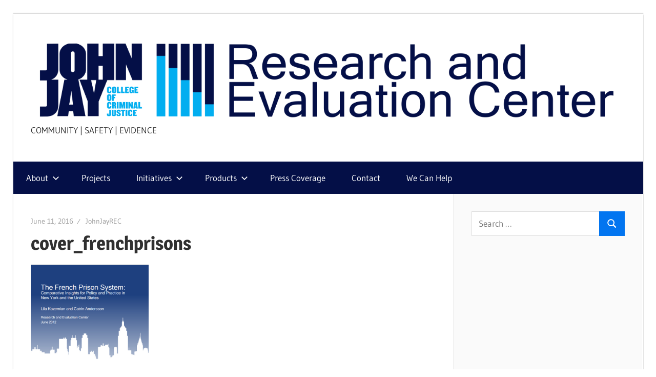

--- FILE ---
content_type: text/html; charset=UTF-8
request_url: https://johnjayrec.nyc/2012/06/04/rec20121/cover_frenchprisons/
body_size: 13286
content:
<!DOCTYPE html>
<html lang="en-US">

<head>
<meta charset="UTF-8">
<meta name="viewport" content="width=device-width, initial-scale=1">
<link rel="profile" href="http://gmpg.org/xfn/11">
<link rel="pingback" href="https://johnjayrec.nyc/xmlrpc.php">

<script type="text/javascript">
  WebFontConfig = {"google":{"families":["Arimo:r,i,b,bi:latin,latin-ext","Arimo:r:latin,latin-ext"]},"api_url":"https:\/\/fonts-api.wp.com\/css"};
  (function() {
    var wf = document.createElement('script');
    wf.src = 'https://johnjayrec.nyc/wp-content/mu-plugins/wpcomsh/vendor/automattic/custom-fonts/js/webfont.js';
    wf.type = 'text/javascript';
    wf.async = 'true';
    var s = document.getElementsByTagName('script')[0];
    s.parentNode.insertBefore(wf, s);
	})();
</script><style id="jetpack-custom-fonts-css"></style>
<meta name='robots' content='index, follow, max-image-preview:large, max-snippet:-1, max-video-preview:-1' />

	<!-- This site is optimized with the Yoast SEO plugin v26.8 - https://yoast.com/product/yoast-seo-wordpress/ -->
	<title>cover_frenchprisons - John Jay College Research and Evaluation Center</title>
	<link rel="canonical" href="https://johnjayrec.nyc/2012/06/04/rec20121/cover_frenchprisons/" />
	<meta property="og:locale" content="en_US" />
	<meta property="og:type" content="article" />
	<meta property="og:title" content="cover_frenchprisons - John Jay College Research and Evaluation Center" />
	<meta property="og:url" content="https://johnjayrec.nyc/2012/06/04/rec20121/cover_frenchprisons/" />
	<meta property="og:site_name" content="John Jay College Research and Evaluation Center" />
	<meta property="article:publisher" content="https://www.facebook.com/johnjayrec/" />
	<meta property="og:image" content="https://johnjayrec.nyc/2012/06/04/rec20121/cover_frenchprisons" />
	<meta property="og:image:width" content="350" />
	<meta property="og:image:height" content="456" />
	<meta property="og:image:type" content="image/png" />
	<meta name="twitter:card" content="summary_large_image" />
	<meta name="twitter:site" content="@johnjayrec" />
	<script type="application/ld+json" class="yoast-schema-graph">{"@context":"https://schema.org","@graph":[{"@type":"WebPage","@id":"https://johnjayrec.nyc/2012/06/04/rec20121/cover_frenchprisons/","url":"https://johnjayrec.nyc/2012/06/04/rec20121/cover_frenchprisons/","name":"cover_frenchprisons - John Jay College Research and Evaluation Center","isPartOf":{"@id":"https://johnjayrec.nyc/#website"},"primaryImageOfPage":{"@id":"https://johnjayrec.nyc/2012/06/04/rec20121/cover_frenchprisons/#primaryimage"},"image":{"@id":"https://johnjayrec.nyc/2012/06/04/rec20121/cover_frenchprisons/#primaryimage"},"thumbnailUrl":"https://i0.wp.com/johnjayrec.nyc/wp-content/uploads/2012/06/cover_frenchprisons.png?fit=350%2C456&ssl=1","datePublished":"2016-06-11T22:16:54+00:00","breadcrumb":{"@id":"https://johnjayrec.nyc/2012/06/04/rec20121/cover_frenchprisons/#breadcrumb"},"inLanguage":"en-US","potentialAction":[{"@type":"ReadAction","target":["https://johnjayrec.nyc/2012/06/04/rec20121/cover_frenchprisons/"]}]},{"@type":"ImageObject","inLanguage":"en-US","@id":"https://johnjayrec.nyc/2012/06/04/rec20121/cover_frenchprisons/#primaryimage","url":"https://i0.wp.com/johnjayrec.nyc/wp-content/uploads/2012/06/cover_frenchprisons.png?fit=350%2C456&ssl=1","contentUrl":"https://i0.wp.com/johnjayrec.nyc/wp-content/uploads/2012/06/cover_frenchprisons.png?fit=350%2C456&ssl=1"},{"@type":"BreadcrumbList","@id":"https://johnjayrec.nyc/2012/06/04/rec20121/cover_frenchprisons/#breadcrumb","itemListElement":[{"@type":"ListItem","position":1,"name":"Home","item":"https://johnjayrec.nyc/"},{"@type":"ListItem","position":2,"name":"The French Prison System&#8230;","item":"https://johnjayrec.nyc/2012/06/04/rec20121/"},{"@type":"ListItem","position":3,"name":"cover_frenchprisons"}]},{"@type":"WebSite","@id":"https://johnjayrec.nyc/#website","url":"https://johnjayrec.nyc/","name":"John Jay College Research and Evaluation Center","description":"COMMUNITY     |     SAFETY     |     EVIDENCE","publisher":{"@id":"https://johnjayrec.nyc/#organization"},"potentialAction":[{"@type":"SearchAction","target":{"@type":"EntryPoint","urlTemplate":"https://johnjayrec.nyc/?s={search_term_string}"},"query-input":{"@type":"PropertyValueSpecification","valueRequired":true,"valueName":"search_term_string"}}],"inLanguage":"en-US"},{"@type":"Organization","@id":"https://johnjayrec.nyc/#organization","name":"John Jay College Research and Evaluation Center","url":"https://johnjayrec.nyc/","logo":{"@type":"ImageObject","inLanguage":"en-US","@id":"https://johnjayrec.nyc/#/schema/logo/image/","url":"https://i0.wp.com/johnjayrec.nyc/wp-content/uploads/2017/09/cropped-newheader414-1.png?fit=1053%2C134&ssl=1","contentUrl":"https://i0.wp.com/johnjayrec.nyc/wp-content/uploads/2017/09/cropped-newheader414-1.png?fit=1053%2C134&ssl=1","width":1053,"height":134,"caption":"John Jay College Research and Evaluation Center"},"image":{"@id":"https://johnjayrec.nyc/#/schema/logo/image/"},"sameAs":["https://www.facebook.com/johnjayrec/","https://x.com/johnjayrec","https://www.linkedin.com/in/johnjayrec/","https://www.youtube.com/user/JohnJayREC"]}]}</script>
	<!-- / Yoast SEO plugin. -->


<link rel='dns-prefetch' href='//secure.gravatar.com' />
<link rel='dns-prefetch' href='//stats.wp.com' />
<link rel='dns-prefetch' href='//widgets.wp.com' />
<link rel='dns-prefetch' href='//s0.wp.com' />
<link rel='dns-prefetch' href='//0.gravatar.com' />
<link rel='dns-prefetch' href='//1.gravatar.com' />
<link rel='dns-prefetch' href='//2.gravatar.com' />
<link rel='dns-prefetch' href='//jetpack.wordpress.com' />
<link rel='dns-prefetch' href='//public-api.wordpress.com' />
<link rel='preconnect' href='//i0.wp.com' />
<link rel='preconnect' href='//c0.wp.com' />
<link rel="alternate" type="application/rss+xml" title="John Jay College Research and Evaluation Center &raquo; Feed" href="https://johnjayrec.nyc/feed/" />
<link rel="alternate" type="application/rss+xml" title="John Jay College Research and Evaluation Center &raquo; Comments Feed" href="https://johnjayrec.nyc/comments/feed/" />
<link rel="alternate" title="oEmbed (JSON)" type="application/json+oembed" href="https://johnjayrec.nyc/wp-json/oembed/1.0/embed?url=https%3A%2F%2Fjohnjayrec.nyc%2F2012%2F06%2F04%2Frec20121%2Fcover_frenchprisons%2F" />
<link rel="alternate" title="oEmbed (XML)" type="text/xml+oembed" href="https://johnjayrec.nyc/wp-json/oembed/1.0/embed?url=https%3A%2F%2Fjohnjayrec.nyc%2F2012%2F06%2F04%2Frec20121%2Fcover_frenchprisons%2F&#038;format=xml" />
<style id='wp-img-auto-sizes-contain-inline-css' type='text/css'>
img:is([sizes=auto i],[sizes^="auto," i]){contain-intrinsic-size:3000px 1500px}
/*# sourceURL=wp-img-auto-sizes-contain-inline-css */
</style>
<link rel='stylesheet' id='wellington-theme-fonts-css' href='https://johnjayrec.nyc/wp-content/fonts/a9c4c707afeb8a165ca6bd9b5034fee5.css?ver=20201110' type='text/css' media='all' />
<style id='wp-emoji-styles-inline-css' type='text/css'>

	img.wp-smiley, img.emoji {
		display: inline !important;
		border: none !important;
		box-shadow: none !important;
		height: 1em !important;
		width: 1em !important;
		margin: 0 0.07em !important;
		vertical-align: -0.1em !important;
		background: none !important;
		padding: 0 !important;
	}
/*# sourceURL=wp-emoji-styles-inline-css */
</style>
<style id='wp-block-library-inline-css' type='text/css'>
:root{--wp-block-synced-color:#7a00df;--wp-block-synced-color--rgb:122,0,223;--wp-bound-block-color:var(--wp-block-synced-color);--wp-editor-canvas-background:#ddd;--wp-admin-theme-color:#007cba;--wp-admin-theme-color--rgb:0,124,186;--wp-admin-theme-color-darker-10:#006ba1;--wp-admin-theme-color-darker-10--rgb:0,107,160.5;--wp-admin-theme-color-darker-20:#005a87;--wp-admin-theme-color-darker-20--rgb:0,90,135;--wp-admin-border-width-focus:2px}@media (min-resolution:192dpi){:root{--wp-admin-border-width-focus:1.5px}}.wp-element-button{cursor:pointer}:root .has-very-light-gray-background-color{background-color:#eee}:root .has-very-dark-gray-background-color{background-color:#313131}:root .has-very-light-gray-color{color:#eee}:root .has-very-dark-gray-color{color:#313131}:root .has-vivid-green-cyan-to-vivid-cyan-blue-gradient-background{background:linear-gradient(135deg,#00d084,#0693e3)}:root .has-purple-crush-gradient-background{background:linear-gradient(135deg,#34e2e4,#4721fb 50%,#ab1dfe)}:root .has-hazy-dawn-gradient-background{background:linear-gradient(135deg,#faaca8,#dad0ec)}:root .has-subdued-olive-gradient-background{background:linear-gradient(135deg,#fafae1,#67a671)}:root .has-atomic-cream-gradient-background{background:linear-gradient(135deg,#fdd79a,#004a59)}:root .has-nightshade-gradient-background{background:linear-gradient(135deg,#330968,#31cdcf)}:root .has-midnight-gradient-background{background:linear-gradient(135deg,#020381,#2874fc)}:root{--wp--preset--font-size--normal:16px;--wp--preset--font-size--huge:42px}.has-regular-font-size{font-size:1em}.has-larger-font-size{font-size:2.625em}.has-normal-font-size{font-size:var(--wp--preset--font-size--normal)}.has-huge-font-size{font-size:var(--wp--preset--font-size--huge)}.has-text-align-center{text-align:center}.has-text-align-left{text-align:left}.has-text-align-right{text-align:right}.has-fit-text{white-space:nowrap!important}#end-resizable-editor-section{display:none}.aligncenter{clear:both}.items-justified-left{justify-content:flex-start}.items-justified-center{justify-content:center}.items-justified-right{justify-content:flex-end}.items-justified-space-between{justify-content:space-between}.screen-reader-text{border:0;clip-path:inset(50%);height:1px;margin:-1px;overflow:hidden;padding:0;position:absolute;width:1px;word-wrap:normal!important}.screen-reader-text:focus{background-color:#ddd;clip-path:none;color:#444;display:block;font-size:1em;height:auto;left:5px;line-height:normal;padding:15px 23px 14px;text-decoration:none;top:5px;width:auto;z-index:100000}html :where(.has-border-color){border-style:solid}html :where([style*=border-top-color]){border-top-style:solid}html :where([style*=border-right-color]){border-right-style:solid}html :where([style*=border-bottom-color]){border-bottom-style:solid}html :where([style*=border-left-color]){border-left-style:solid}html :where([style*=border-width]){border-style:solid}html :where([style*=border-top-width]){border-top-style:solid}html :where([style*=border-right-width]){border-right-style:solid}html :where([style*=border-bottom-width]){border-bottom-style:solid}html :where([style*=border-left-width]){border-left-style:solid}html :where(img[class*=wp-image-]){height:auto;max-width:100%}:where(figure){margin:0 0 1em}html :where(.is-position-sticky){--wp-admin--admin-bar--position-offset:var(--wp-admin--admin-bar--height,0px)}@media screen and (max-width:600px){html :where(.is-position-sticky){--wp-admin--admin-bar--position-offset:0px}}
.has-text-align-justify{text-align:justify;}

/*# sourceURL=wp-block-library-inline-css */
</style><style id='global-styles-inline-css' type='text/css'>
:root{--wp--preset--aspect-ratio--square: 1;--wp--preset--aspect-ratio--4-3: 4/3;--wp--preset--aspect-ratio--3-4: 3/4;--wp--preset--aspect-ratio--3-2: 3/2;--wp--preset--aspect-ratio--2-3: 2/3;--wp--preset--aspect-ratio--16-9: 16/9;--wp--preset--aspect-ratio--9-16: 9/16;--wp--preset--color--black: #000000;--wp--preset--color--cyan-bluish-gray: #abb8c3;--wp--preset--color--white: #ffffff;--wp--preset--color--pale-pink: #f78da7;--wp--preset--color--vivid-red: #cf2e2e;--wp--preset--color--luminous-vivid-orange: #ff6900;--wp--preset--color--luminous-vivid-amber: #fcb900;--wp--preset--color--light-green-cyan: #7bdcb5;--wp--preset--color--vivid-green-cyan: #00d084;--wp--preset--color--pale-cyan-blue: #8ed1fc;--wp--preset--color--vivid-cyan-blue: #0693e3;--wp--preset--color--vivid-purple: #9b51e0;--wp--preset--color--primary: #ee3333;--wp--preset--color--secondary: #d51a1a;--wp--preset--color--tertiary: #bb0000;--wp--preset--color--accent: #3333ee;--wp--preset--color--highlight: #eeee33;--wp--preset--color--light-gray: #fafafa;--wp--preset--color--gray: #999999;--wp--preset--color--dark-gray: #303030;--wp--preset--gradient--vivid-cyan-blue-to-vivid-purple: linear-gradient(135deg,rgb(6,147,227) 0%,rgb(155,81,224) 100%);--wp--preset--gradient--light-green-cyan-to-vivid-green-cyan: linear-gradient(135deg,rgb(122,220,180) 0%,rgb(0,208,130) 100%);--wp--preset--gradient--luminous-vivid-amber-to-luminous-vivid-orange: linear-gradient(135deg,rgb(252,185,0) 0%,rgb(255,105,0) 100%);--wp--preset--gradient--luminous-vivid-orange-to-vivid-red: linear-gradient(135deg,rgb(255,105,0) 0%,rgb(207,46,46) 100%);--wp--preset--gradient--very-light-gray-to-cyan-bluish-gray: linear-gradient(135deg,rgb(238,238,238) 0%,rgb(169,184,195) 100%);--wp--preset--gradient--cool-to-warm-spectrum: linear-gradient(135deg,rgb(74,234,220) 0%,rgb(151,120,209) 20%,rgb(207,42,186) 40%,rgb(238,44,130) 60%,rgb(251,105,98) 80%,rgb(254,248,76) 100%);--wp--preset--gradient--blush-light-purple: linear-gradient(135deg,rgb(255,206,236) 0%,rgb(152,150,240) 100%);--wp--preset--gradient--blush-bordeaux: linear-gradient(135deg,rgb(254,205,165) 0%,rgb(254,45,45) 50%,rgb(107,0,62) 100%);--wp--preset--gradient--luminous-dusk: linear-gradient(135deg,rgb(255,203,112) 0%,rgb(199,81,192) 50%,rgb(65,88,208) 100%);--wp--preset--gradient--pale-ocean: linear-gradient(135deg,rgb(255,245,203) 0%,rgb(182,227,212) 50%,rgb(51,167,181) 100%);--wp--preset--gradient--electric-grass: linear-gradient(135deg,rgb(202,248,128) 0%,rgb(113,206,126) 100%);--wp--preset--gradient--midnight: linear-gradient(135deg,rgb(2,3,129) 0%,rgb(40,116,252) 100%);--wp--preset--font-size--small: 13px;--wp--preset--font-size--medium: 20px;--wp--preset--font-size--large: 36px;--wp--preset--font-size--x-large: 42px;--wp--preset--font-family--albert-sans: 'Albert Sans', sans-serif;--wp--preset--font-family--alegreya: Alegreya, serif;--wp--preset--font-family--arvo: Arvo, serif;--wp--preset--font-family--bodoni-moda: 'Bodoni Moda', serif;--wp--preset--font-family--bricolage-grotesque: 'Bricolage Grotesque', sans-serif;--wp--preset--font-family--cabin: Cabin, sans-serif;--wp--preset--font-family--chivo: Chivo, sans-serif;--wp--preset--font-family--commissioner: Commissioner, sans-serif;--wp--preset--font-family--cormorant: Cormorant, serif;--wp--preset--font-family--courier-prime: 'Courier Prime', monospace;--wp--preset--font-family--crimson-pro: 'Crimson Pro', serif;--wp--preset--font-family--dm-mono: 'DM Mono', monospace;--wp--preset--font-family--dm-sans: 'DM Sans', sans-serif;--wp--preset--font-family--dm-serif-display: 'DM Serif Display', serif;--wp--preset--font-family--domine: Domine, serif;--wp--preset--font-family--eb-garamond: 'EB Garamond', serif;--wp--preset--font-family--epilogue: Epilogue, sans-serif;--wp--preset--font-family--fahkwang: Fahkwang, sans-serif;--wp--preset--font-family--figtree: Figtree, sans-serif;--wp--preset--font-family--fira-sans: 'Fira Sans', sans-serif;--wp--preset--font-family--fjalla-one: 'Fjalla One', sans-serif;--wp--preset--font-family--fraunces: Fraunces, serif;--wp--preset--font-family--gabarito: Gabarito, system-ui;--wp--preset--font-family--ibm-plex-mono: 'IBM Plex Mono', monospace;--wp--preset--font-family--ibm-plex-sans: 'IBM Plex Sans', sans-serif;--wp--preset--font-family--ibarra-real-nova: 'Ibarra Real Nova', serif;--wp--preset--font-family--instrument-serif: 'Instrument Serif', serif;--wp--preset--font-family--inter: Inter, sans-serif;--wp--preset--font-family--josefin-sans: 'Josefin Sans', sans-serif;--wp--preset--font-family--jost: Jost, sans-serif;--wp--preset--font-family--libre-baskerville: 'Libre Baskerville', serif;--wp--preset--font-family--libre-franklin: 'Libre Franklin', sans-serif;--wp--preset--font-family--literata: Literata, serif;--wp--preset--font-family--lora: Lora, serif;--wp--preset--font-family--merriweather: Merriweather, serif;--wp--preset--font-family--montserrat: Montserrat, sans-serif;--wp--preset--font-family--newsreader: Newsreader, serif;--wp--preset--font-family--noto-sans-mono: 'Noto Sans Mono', sans-serif;--wp--preset--font-family--nunito: Nunito, sans-serif;--wp--preset--font-family--open-sans: 'Open Sans', sans-serif;--wp--preset--font-family--overpass: Overpass, sans-serif;--wp--preset--font-family--pt-serif: 'PT Serif', serif;--wp--preset--font-family--petrona: Petrona, serif;--wp--preset--font-family--piazzolla: Piazzolla, serif;--wp--preset--font-family--playfair-display: 'Playfair Display', serif;--wp--preset--font-family--plus-jakarta-sans: 'Plus Jakarta Sans', sans-serif;--wp--preset--font-family--poppins: Poppins, sans-serif;--wp--preset--font-family--raleway: Raleway, sans-serif;--wp--preset--font-family--roboto: Roboto, sans-serif;--wp--preset--font-family--roboto-slab: 'Roboto Slab', serif;--wp--preset--font-family--rubik: Rubik, sans-serif;--wp--preset--font-family--rufina: Rufina, serif;--wp--preset--font-family--sora: Sora, sans-serif;--wp--preset--font-family--source-sans-3: 'Source Sans 3', sans-serif;--wp--preset--font-family--source-serif-4: 'Source Serif 4', serif;--wp--preset--font-family--space-mono: 'Space Mono', monospace;--wp--preset--font-family--syne: Syne, sans-serif;--wp--preset--font-family--texturina: Texturina, serif;--wp--preset--font-family--urbanist: Urbanist, sans-serif;--wp--preset--font-family--work-sans: 'Work Sans', sans-serif;--wp--preset--spacing--20: 0.44rem;--wp--preset--spacing--30: 0.67rem;--wp--preset--spacing--40: 1rem;--wp--preset--spacing--50: 1.5rem;--wp--preset--spacing--60: 2.25rem;--wp--preset--spacing--70: 3.38rem;--wp--preset--spacing--80: 5.06rem;--wp--preset--shadow--natural: 6px 6px 9px rgba(0, 0, 0, 0.2);--wp--preset--shadow--deep: 12px 12px 50px rgba(0, 0, 0, 0.4);--wp--preset--shadow--sharp: 6px 6px 0px rgba(0, 0, 0, 0.2);--wp--preset--shadow--outlined: 6px 6px 0px -3px rgb(255, 255, 255), 6px 6px rgb(0, 0, 0);--wp--preset--shadow--crisp: 6px 6px 0px rgb(0, 0, 0);}:where(.is-layout-flex){gap: 0.5em;}:where(.is-layout-grid){gap: 0.5em;}body .is-layout-flex{display: flex;}.is-layout-flex{flex-wrap: wrap;align-items: center;}.is-layout-flex > :is(*, div){margin: 0;}body .is-layout-grid{display: grid;}.is-layout-grid > :is(*, div){margin: 0;}:where(.wp-block-columns.is-layout-flex){gap: 2em;}:where(.wp-block-columns.is-layout-grid){gap: 2em;}:where(.wp-block-post-template.is-layout-flex){gap: 1.25em;}:where(.wp-block-post-template.is-layout-grid){gap: 1.25em;}.has-black-color{color: var(--wp--preset--color--black) !important;}.has-cyan-bluish-gray-color{color: var(--wp--preset--color--cyan-bluish-gray) !important;}.has-white-color{color: var(--wp--preset--color--white) !important;}.has-pale-pink-color{color: var(--wp--preset--color--pale-pink) !important;}.has-vivid-red-color{color: var(--wp--preset--color--vivid-red) !important;}.has-luminous-vivid-orange-color{color: var(--wp--preset--color--luminous-vivid-orange) !important;}.has-luminous-vivid-amber-color{color: var(--wp--preset--color--luminous-vivid-amber) !important;}.has-light-green-cyan-color{color: var(--wp--preset--color--light-green-cyan) !important;}.has-vivid-green-cyan-color{color: var(--wp--preset--color--vivid-green-cyan) !important;}.has-pale-cyan-blue-color{color: var(--wp--preset--color--pale-cyan-blue) !important;}.has-vivid-cyan-blue-color{color: var(--wp--preset--color--vivid-cyan-blue) !important;}.has-vivid-purple-color{color: var(--wp--preset--color--vivid-purple) !important;}.has-black-background-color{background-color: var(--wp--preset--color--black) !important;}.has-cyan-bluish-gray-background-color{background-color: var(--wp--preset--color--cyan-bluish-gray) !important;}.has-white-background-color{background-color: var(--wp--preset--color--white) !important;}.has-pale-pink-background-color{background-color: var(--wp--preset--color--pale-pink) !important;}.has-vivid-red-background-color{background-color: var(--wp--preset--color--vivid-red) !important;}.has-luminous-vivid-orange-background-color{background-color: var(--wp--preset--color--luminous-vivid-orange) !important;}.has-luminous-vivid-amber-background-color{background-color: var(--wp--preset--color--luminous-vivid-amber) !important;}.has-light-green-cyan-background-color{background-color: var(--wp--preset--color--light-green-cyan) !important;}.has-vivid-green-cyan-background-color{background-color: var(--wp--preset--color--vivid-green-cyan) !important;}.has-pale-cyan-blue-background-color{background-color: var(--wp--preset--color--pale-cyan-blue) !important;}.has-vivid-cyan-blue-background-color{background-color: var(--wp--preset--color--vivid-cyan-blue) !important;}.has-vivid-purple-background-color{background-color: var(--wp--preset--color--vivid-purple) !important;}.has-black-border-color{border-color: var(--wp--preset--color--black) !important;}.has-cyan-bluish-gray-border-color{border-color: var(--wp--preset--color--cyan-bluish-gray) !important;}.has-white-border-color{border-color: var(--wp--preset--color--white) !important;}.has-pale-pink-border-color{border-color: var(--wp--preset--color--pale-pink) !important;}.has-vivid-red-border-color{border-color: var(--wp--preset--color--vivid-red) !important;}.has-luminous-vivid-orange-border-color{border-color: var(--wp--preset--color--luminous-vivid-orange) !important;}.has-luminous-vivid-amber-border-color{border-color: var(--wp--preset--color--luminous-vivid-amber) !important;}.has-light-green-cyan-border-color{border-color: var(--wp--preset--color--light-green-cyan) !important;}.has-vivid-green-cyan-border-color{border-color: var(--wp--preset--color--vivid-green-cyan) !important;}.has-pale-cyan-blue-border-color{border-color: var(--wp--preset--color--pale-cyan-blue) !important;}.has-vivid-cyan-blue-border-color{border-color: var(--wp--preset--color--vivid-cyan-blue) !important;}.has-vivid-purple-border-color{border-color: var(--wp--preset--color--vivid-purple) !important;}.has-vivid-cyan-blue-to-vivid-purple-gradient-background{background: var(--wp--preset--gradient--vivid-cyan-blue-to-vivid-purple) !important;}.has-light-green-cyan-to-vivid-green-cyan-gradient-background{background: var(--wp--preset--gradient--light-green-cyan-to-vivid-green-cyan) !important;}.has-luminous-vivid-amber-to-luminous-vivid-orange-gradient-background{background: var(--wp--preset--gradient--luminous-vivid-amber-to-luminous-vivid-orange) !important;}.has-luminous-vivid-orange-to-vivid-red-gradient-background{background: var(--wp--preset--gradient--luminous-vivid-orange-to-vivid-red) !important;}.has-very-light-gray-to-cyan-bluish-gray-gradient-background{background: var(--wp--preset--gradient--very-light-gray-to-cyan-bluish-gray) !important;}.has-cool-to-warm-spectrum-gradient-background{background: var(--wp--preset--gradient--cool-to-warm-spectrum) !important;}.has-blush-light-purple-gradient-background{background: var(--wp--preset--gradient--blush-light-purple) !important;}.has-blush-bordeaux-gradient-background{background: var(--wp--preset--gradient--blush-bordeaux) !important;}.has-luminous-dusk-gradient-background{background: var(--wp--preset--gradient--luminous-dusk) !important;}.has-pale-ocean-gradient-background{background: var(--wp--preset--gradient--pale-ocean) !important;}.has-electric-grass-gradient-background{background: var(--wp--preset--gradient--electric-grass) !important;}.has-midnight-gradient-background{background: var(--wp--preset--gradient--midnight) !important;}.has-small-font-size{font-size: var(--wp--preset--font-size--small) !important;}.has-medium-font-size{font-size: var(--wp--preset--font-size--medium) !important;}.has-large-font-size{font-size: var(--wp--preset--font-size--large) !important;}.has-x-large-font-size{font-size: var(--wp--preset--font-size--x-large) !important;}.has-albert-sans-font-family{font-family: var(--wp--preset--font-family--albert-sans) !important;}.has-alegreya-font-family{font-family: var(--wp--preset--font-family--alegreya) !important;}.has-arvo-font-family{font-family: var(--wp--preset--font-family--arvo) !important;}.has-bodoni-moda-font-family{font-family: var(--wp--preset--font-family--bodoni-moda) !important;}.has-bricolage-grotesque-font-family{font-family: var(--wp--preset--font-family--bricolage-grotesque) !important;}.has-cabin-font-family{font-family: var(--wp--preset--font-family--cabin) !important;}.has-chivo-font-family{font-family: var(--wp--preset--font-family--chivo) !important;}.has-commissioner-font-family{font-family: var(--wp--preset--font-family--commissioner) !important;}.has-cormorant-font-family{font-family: var(--wp--preset--font-family--cormorant) !important;}.has-courier-prime-font-family{font-family: var(--wp--preset--font-family--courier-prime) !important;}.has-crimson-pro-font-family{font-family: var(--wp--preset--font-family--crimson-pro) !important;}.has-dm-mono-font-family{font-family: var(--wp--preset--font-family--dm-mono) !important;}.has-dm-sans-font-family{font-family: var(--wp--preset--font-family--dm-sans) !important;}.has-dm-serif-display-font-family{font-family: var(--wp--preset--font-family--dm-serif-display) !important;}.has-domine-font-family{font-family: var(--wp--preset--font-family--domine) !important;}.has-eb-garamond-font-family{font-family: var(--wp--preset--font-family--eb-garamond) !important;}.has-epilogue-font-family{font-family: var(--wp--preset--font-family--epilogue) !important;}.has-fahkwang-font-family{font-family: var(--wp--preset--font-family--fahkwang) !important;}.has-figtree-font-family{font-family: var(--wp--preset--font-family--figtree) !important;}.has-fira-sans-font-family{font-family: var(--wp--preset--font-family--fira-sans) !important;}.has-fjalla-one-font-family{font-family: var(--wp--preset--font-family--fjalla-one) !important;}.has-fraunces-font-family{font-family: var(--wp--preset--font-family--fraunces) !important;}.has-gabarito-font-family{font-family: var(--wp--preset--font-family--gabarito) !important;}.has-ibm-plex-mono-font-family{font-family: var(--wp--preset--font-family--ibm-plex-mono) !important;}.has-ibm-plex-sans-font-family{font-family: var(--wp--preset--font-family--ibm-plex-sans) !important;}.has-ibarra-real-nova-font-family{font-family: var(--wp--preset--font-family--ibarra-real-nova) !important;}.has-instrument-serif-font-family{font-family: var(--wp--preset--font-family--instrument-serif) !important;}.has-inter-font-family{font-family: var(--wp--preset--font-family--inter) !important;}.has-josefin-sans-font-family{font-family: var(--wp--preset--font-family--josefin-sans) !important;}.has-jost-font-family{font-family: var(--wp--preset--font-family--jost) !important;}.has-libre-baskerville-font-family{font-family: var(--wp--preset--font-family--libre-baskerville) !important;}.has-libre-franklin-font-family{font-family: var(--wp--preset--font-family--libre-franklin) !important;}.has-literata-font-family{font-family: var(--wp--preset--font-family--literata) !important;}.has-lora-font-family{font-family: var(--wp--preset--font-family--lora) !important;}.has-merriweather-font-family{font-family: var(--wp--preset--font-family--merriweather) !important;}.has-montserrat-font-family{font-family: var(--wp--preset--font-family--montserrat) !important;}.has-newsreader-font-family{font-family: var(--wp--preset--font-family--newsreader) !important;}.has-noto-sans-mono-font-family{font-family: var(--wp--preset--font-family--noto-sans-mono) !important;}.has-nunito-font-family{font-family: var(--wp--preset--font-family--nunito) !important;}.has-open-sans-font-family{font-family: var(--wp--preset--font-family--open-sans) !important;}.has-overpass-font-family{font-family: var(--wp--preset--font-family--overpass) !important;}.has-pt-serif-font-family{font-family: var(--wp--preset--font-family--pt-serif) !important;}.has-petrona-font-family{font-family: var(--wp--preset--font-family--petrona) !important;}.has-piazzolla-font-family{font-family: var(--wp--preset--font-family--piazzolla) !important;}.has-playfair-display-font-family{font-family: var(--wp--preset--font-family--playfair-display) !important;}.has-plus-jakarta-sans-font-family{font-family: var(--wp--preset--font-family--plus-jakarta-sans) !important;}.has-poppins-font-family{font-family: var(--wp--preset--font-family--poppins) !important;}.has-raleway-font-family{font-family: var(--wp--preset--font-family--raleway) !important;}.has-roboto-font-family{font-family: var(--wp--preset--font-family--roboto) !important;}.has-roboto-slab-font-family{font-family: var(--wp--preset--font-family--roboto-slab) !important;}.has-rubik-font-family{font-family: var(--wp--preset--font-family--rubik) !important;}.has-rufina-font-family{font-family: var(--wp--preset--font-family--rufina) !important;}.has-sora-font-family{font-family: var(--wp--preset--font-family--sora) !important;}.has-source-sans-3-font-family{font-family: var(--wp--preset--font-family--source-sans-3) !important;}.has-source-serif-4-font-family{font-family: var(--wp--preset--font-family--source-serif-4) !important;}.has-space-mono-font-family{font-family: var(--wp--preset--font-family--space-mono) !important;}.has-syne-font-family{font-family: var(--wp--preset--font-family--syne) !important;}.has-texturina-font-family{font-family: var(--wp--preset--font-family--texturina) !important;}.has-urbanist-font-family{font-family: var(--wp--preset--font-family--urbanist) !important;}.has-work-sans-font-family{font-family: var(--wp--preset--font-family--work-sans) !important;}
/*# sourceURL=global-styles-inline-css */
</style>

<style id='classic-theme-styles-inline-css' type='text/css'>
/*! This file is auto-generated */
.wp-block-button__link{color:#fff;background-color:#32373c;border-radius:9999px;box-shadow:none;text-decoration:none;padding:calc(.667em + 2px) calc(1.333em + 2px);font-size:1.125em}.wp-block-file__button{background:#32373c;color:#fff;text-decoration:none}
/*# sourceURL=/wp-includes/css/classic-themes.min.css */
</style>
<link rel='stylesheet' id='fvp-frontend-css' href='https://johnjayrec.nyc/wp-content/plugins/featured-video-plus/styles/frontend.css?ver=2.3.3' type='text/css' media='all' />
<link rel='stylesheet' id='wellington-stylesheet-css' href='https://johnjayrec.nyc/wp-content/themes/wellington/style.css?ver=2.2.1' type='text/css' media='all' />
<style id='wellington-stylesheet-inline-css' type='text/css'>
.site-title, .type-post .entry-footer .entry-categories, .type-post .entry-footer .entry-tags, .type-post .entry-footer .post-navigation, .type-post .entry-footer .entry-author, .primary-navigation-wrap .header-search { position: absolute; clip: rect(1px, 1px, 1px, 1px); width: 1px; height: 1px; overflow: hidden; }
.site-branding .custom-logo { width: 7392px; }
/*# sourceURL=wellington-stylesheet-inline-css */
</style>
<link rel='stylesheet' id='wellington-safari-flexbox-fixes-css' href='https://johnjayrec.nyc/wp-content/themes/wellington/assets/css/safari-flexbox-fixes.css?ver=20200420' type='text/css' media='all' />
<link rel='stylesheet' id='jetpack_likes-css' href='https://johnjayrec.nyc/wp-content/plugins/jetpack/modules/likes/style.css?ver=15.5-a.3' type='text/css' media='all' />
<link rel='stylesheet' id='wellington-pro-css' href='https://johnjayrec.nyc/wp-content/plugins/wellington-pro/assets/css/wellington-pro.css?ver=2.0.7' type='text/css' media='all' />
<style id='wellington-pro-inline-css' type='text/css'>
:root {--navi-background-color: #040f47;--link-color: #0275f0;--link-hover-color: #02aef0;--button-color: #0275f0;--button-hover-color: #02aef0;--button-hover-text-color: #151515;--site-title-hover-color: #02aef0;--title-hover-color: #02aef0;--footer-background-color: #040f47;}@media only screen and (min-width: 85em) {.header-main {padding-top: 3em;padding-bottom: 3em;}}
/*# sourceURL=wellington-pro-inline-css */
</style>
<style id='jetpack-global-styles-frontend-style-inline-css' type='text/css'>
:root { --font-headings: unset; --font-base: unset; --font-headings-default: -apple-system,BlinkMacSystemFont,"Segoe UI",Roboto,Oxygen-Sans,Ubuntu,Cantarell,"Helvetica Neue",sans-serif; --font-base-default: -apple-system,BlinkMacSystemFont,"Segoe UI",Roboto,Oxygen-Sans,Ubuntu,Cantarell,"Helvetica Neue",sans-serif;}
/*# sourceURL=jetpack-global-styles-frontend-style-inline-css */
</style>
<link rel='stylesheet' id='sharedaddy-css' href='https://johnjayrec.nyc/wp-content/plugins/jetpack/modules/sharedaddy/sharing.css?ver=15.5-a.3' type='text/css' media='all' />
<link rel='stylesheet' id='social-logos-css' href='https://johnjayrec.nyc/wp-content/plugins/jetpack/_inc/social-logos/social-logos.min.css?ver=15.5-a.3' type='text/css' media='all' />
<script type="text/javascript" id="jetpack-mu-wpcom-settings-js-before">
/* <![CDATA[ */
var JETPACK_MU_WPCOM_SETTINGS = {"assetsUrl":"https://johnjayrec.nyc/wp-content/mu-plugins/wpcomsh/jetpack_vendor/automattic/jetpack-mu-wpcom/src/build/"};
//# sourceURL=jetpack-mu-wpcom-settings-js-before
/* ]]> */
</script>
<script type="text/javascript" src="https://c0.wp.com/c/6.9/wp-includes/js/jquery/jquery.min.js" id="jquery-core-js"></script>
<script type="text/javascript" src="https://c0.wp.com/c/6.9/wp-includes/js/jquery/jquery-migrate.min.js" id="jquery-migrate-js"></script>
<script type="text/javascript" src="https://johnjayrec.nyc/wp-content/plugins/featured-video-plus/js/jquery.fitvids.min.js?ver=master-2015-08" id="jquery.fitvids-js"></script>
<script type="text/javascript" id="fvp-frontend-js-extra">
/* <![CDATA[ */
var fvpdata = {"ajaxurl":"https://johnjayrec.nyc/wp-admin/admin-ajax.php","nonce":"0311550c7b","fitvids":"1","dynamic":"","overlay":"","opacity":"0.75","color":"b","width":"640"};
//# sourceURL=fvp-frontend-js-extra
/* ]]> */
</script>
<script type="text/javascript" src="https://johnjayrec.nyc/wp-content/plugins/featured-video-plus/js/frontend.min.js?ver=2.3.3" id="fvp-frontend-js"></script>
<script type="text/javascript" src="https://johnjayrec.nyc/wp-content/themes/wellington/assets/js/svgxuse.min.js?ver=1.2.6" id="svgxuse-js"></script>
<link rel="https://api.w.org/" href="https://johnjayrec.nyc/wp-json/" /><link rel="alternate" title="JSON" type="application/json" href="https://johnjayrec.nyc/wp-json/wp/v2/media/14107" /><link rel="EditURI" type="application/rsd+xml" title="RSD" href="https://johnjayrec.nyc/xmlrpc.php?rsd" />

<link rel='shortlink' href='https://wp.me/a4gns9-3Fx' />
<!-- start Simple Custom CSS and JS -->
<style type="text/css">
<style type='text/css">
body {
color: #141414;
}
/*Page and portfolio body text color*/
.page,
.single-jetpack-portfolio {
    color: #141414;
}
/* Add your CSS code here.
                     
For example:
.example {
    color: red;
}

For brushing up on your CSS knowledge, check out http://www.w3schools.com/css/css_syntax.asp

End of comment */ 

</style>
<!-- end Simple Custom CSS and JS -->
	<style>img#wpstats{display:none}</style>
		<style type="text/css" id="custom-background-css">
body.custom-background { background-color: #ffffff; }
</style>
	<link rel="amphtml" href="https://johnjayrec.nyc/2012/06/04/rec20121/cover_frenchprisons/?amp"><link rel="icon" href="https://i0.wp.com/johnjayrec.nyc/wp-content/uploads/2018/10/john-jay-college-logo-361x361.png?fit=32%2C32&#038;ssl=1" sizes="32x32" />
<link rel="icon" href="https://i0.wp.com/johnjayrec.nyc/wp-content/uploads/2018/10/john-jay-college-logo-361x361.png?fit=192%2C192&#038;ssl=1" sizes="192x192" />
<link rel="apple-touch-icon" href="https://i0.wp.com/johnjayrec.nyc/wp-content/uploads/2018/10/john-jay-college-logo-361x361.png?fit=180%2C180&#038;ssl=1" />
<meta name="msapplication-TileImage" content="https://i0.wp.com/johnjayrec.nyc/wp-content/uploads/2018/10/john-jay-college-logo-361x361.png?fit=270%2C270&#038;ssl=1" />
</head>

<body class="attachment wp-singular attachment-template-default single single-attachment postid-14107 attachmentid-14107 attachment-png custom-background wp-custom-logo wp-embed-responsive wp-theme-wellington post-layout-one-column author-hidden">

	
	<div id="header-top" class="header-bar-wrap"></div>

	<div id="page" class="hfeed site">

		<a class="skip-link screen-reader-text" href="#content">Skip to content</a>

		
		<header id="masthead" class="site-header clearfix" role="banner">

			<div class="header-main container clearfix">

				<div id="logo" class="site-branding clearfix">

					<a href="https://johnjayrec.nyc/" class="custom-logo-link" rel="home"><img width="14784" height="2228" src="https://i0.wp.com/johnjayrec.nyc/wp-content/uploads/2025/05/cropped-logo2022_JohnJayREC_fullsize_white_noborder.png?fit=14784%2C2228&amp;ssl=1" class="custom-logo" alt="John Jay College Research and Evaluation Center" decoding="async" fetchpriority="high" srcset="https://i0.wp.com/johnjayrec.nyc/wp-content/uploads/2025/05/cropped-logo2022_JohnJayREC_fullsize_white_noborder.png?w=14784&amp;ssl=1 14784w, https://i0.wp.com/johnjayrec.nyc/wp-content/uploads/2025/05/cropped-logo2022_JohnJayREC_fullsize_white_noborder.png?resize=300%2C45&amp;ssl=1 300w, https://i0.wp.com/johnjayrec.nyc/wp-content/uploads/2025/05/cropped-logo2022_JohnJayREC_fullsize_white_noborder.png?resize=1500%2C226&amp;ssl=1 1500w, https://i0.wp.com/johnjayrec.nyc/wp-content/uploads/2025/05/cropped-logo2022_JohnJayREC_fullsize_white_noborder.png?resize=150%2C23&amp;ssl=1 150w, https://i0.wp.com/johnjayrec.nyc/wp-content/uploads/2025/05/cropped-logo2022_JohnJayREC_fullsize_white_noborder.png?resize=768%2C116&amp;ssl=1 768w, https://i0.wp.com/johnjayrec.nyc/wp-content/uploads/2025/05/cropped-logo2022_JohnJayREC_fullsize_white_noborder.png?resize=1536%2C231&amp;ssl=1 1536w, https://i0.wp.com/johnjayrec.nyc/wp-content/uploads/2025/05/cropped-logo2022_JohnJayREC_fullsize_white_noborder.png?resize=2048%2C309&amp;ssl=1 2048w, https://i0.wp.com/johnjayrec.nyc/wp-content/uploads/2025/05/cropped-logo2022_JohnJayREC_fullsize_white_noborder.png?w=1620&amp;ssl=1 1620w, https://i0.wp.com/johnjayrec.nyc/wp-content/uploads/2025/05/cropped-logo2022_JohnJayREC_fullsize_white_noborder.png?w=2430&amp;ssl=1 2430w" sizes="(max-width: 14784px) 100vw, 14784px" data-attachment-id="26027" data-permalink="https://johnjayrec.nyc/logo2022_johnjayrec_fullsize_white_noborder/cropped-logo2022_johnjayrec_fullsize_white_noborder-png/" data-orig-file="https://i0.wp.com/johnjayrec.nyc/wp-content/uploads/2025/05/cropped-logo2022_JohnJayREC_fullsize_white_noborder.png?fit=14784%2C2228&amp;ssl=1" data-orig-size="14784,2228" data-comments-opened="0" data-image-meta="{&quot;aperture&quot;:&quot;0&quot;,&quot;credit&quot;:&quot;&quot;,&quot;camera&quot;:&quot;&quot;,&quot;caption&quot;:&quot;&quot;,&quot;created_timestamp&quot;:&quot;0&quot;,&quot;copyright&quot;:&quot;&quot;,&quot;focal_length&quot;:&quot;0&quot;,&quot;iso&quot;:&quot;0&quot;,&quot;shutter_speed&quot;:&quot;0&quot;,&quot;title&quot;:&quot;&quot;,&quot;orientation&quot;:&quot;0&quot;}" data-image-title="cropped-logo2022_JohnJayREC_fullsize_white_noborder.png" data-image-description="&lt;p&gt;https://johnjayrec.nyc/wp-content/uploads/2025/05/cropped-logo2022_JohnJayREC_fullsize_white_noborder.png&lt;/p&gt;
" data-image-caption="" data-medium-file="https://i0.wp.com/johnjayrec.nyc/wp-content/uploads/2025/05/cropped-logo2022_JohnJayREC_fullsize_white_noborder.png?fit=300%2C45&amp;ssl=1" data-large-file="https://i0.wp.com/johnjayrec.nyc/wp-content/uploads/2025/05/cropped-logo2022_JohnJayREC_fullsize_white_noborder.png?fit=810%2C122&amp;ssl=1" /></a>					
			<p class="site-title"><a href="https://johnjayrec.nyc/" rel="home">John Jay College Research and Evaluation Center</a></p>

								
			<p class="site-description">COMMUNITY     |     SAFETY     |     EVIDENCE</p>

			
				</div><!-- .site-branding -->

				<div class="header-widgets clearfix">

					
				</div><!-- .header-widgets -->

			</div><!-- .header-main -->

			

	<div id="main-navigation-wrap" class="primary-navigation-wrap">

		
		<button class="primary-menu-toggle menu-toggle" aria-controls="primary-menu" aria-expanded="false" >
			<svg class="icon icon-menu" aria-hidden="true" role="img"> <use xlink:href="https://johnjayrec.nyc/wp-content/themes/wellington/assets/icons/genericons-neue.svg#menu"></use> </svg><svg class="icon icon-close" aria-hidden="true" role="img"> <use xlink:href="https://johnjayrec.nyc/wp-content/themes/wellington/assets/icons/genericons-neue.svg#close"></use> </svg>			<span class="menu-toggle-text">Navigation</span>
		</button>

		<div class="primary-navigation">

			<nav id="site-navigation" class="main-navigation" role="navigation"  aria-label="Primary Menu">

				<ul id="primary-menu" class="menu"><li id="menu-item-26162" class="menu-item menu-item-type-custom menu-item-object-custom menu-item-has-children menu-item-26162"><a>About<svg class="icon icon-expand" aria-hidden="true" role="img"> <use xlink:href="https://johnjayrec.nyc/wp-content/themes/wellington/assets/icons/genericons-neue.svg#expand"></use> </svg></a>
<ul class="sub-menu">
	<li id="menu-item-26149" class="menu-item menu-item-type-custom menu-item-object-custom menu-item-26149"><a href="https://johnjayrec.nyc/mission/">Mission</a></li>
	<li id="menu-item-26148" class="menu-item menu-item-type-post_type menu-item-object-page menu-item-26148"><a href="https://johnjayrec.nyc/people/">People</a></li>
	<li id="menu-item-26150" class="menu-item menu-item-type-custom menu-item-object-custom menu-item-26150"><a href="http://johnjayrec.nyc/orgsetting/">Organization</a></li>
	<li id="menu-item-26151" class="menu-item menu-item-type-custom menu-item-object-custom menu-item-26151"><a href="http://johnjayrec.nyc/bios/">Students</a></li>
	<li id="menu-item-26152" class="menu-item menu-item-type-custom menu-item-object-custom menu-item-26152"><a href="http://johnjayrec.nyc/sponsors/">Partners</a></li>
	<li id="menu-item-26153" class="menu-item menu-item-type-custom menu-item-object-custom menu-item-26153"><a href="https://johnjayrec.nyc/advisers/">Advisers</a></li>
	<li id="menu-item-26161" class="menu-item menu-item-type-custom menu-item-object-custom menu-item-26161"><a href="http://johnjayrec.nyc/category/events/">Events</a></li>
</ul>
</li>
<li id="menu-item-26164" class="menu-item menu-item-type-custom menu-item-object-custom menu-item-26164"><a href="https://johnjayrec.nyc/recprojects/">Projects</a></li>
<li id="menu-item-26163" class="menu-item menu-item-type-custom menu-item-object-custom menu-item-has-children menu-item-26163"><a>Initiatives<svg class="icon icon-expand" aria-hidden="true" role="img"> <use xlink:href="https://johnjayrec.nyc/wp-content/themes/wellington/assets/icons/genericons-neue.svg#expand"></use> </svg></a>
<ul class="sub-menu">
	<li id="menu-item-26154" class="menu-item menu-item-type-custom menu-item-object-custom menu-item-26154"><a href="http://johnjayrec.nyc/evgen/">Evidence Generation</a></li>
	<li id="menu-item-26155" class="menu-item menu-item-type-custom menu-item-object-custom menu-item-26155"><a href="https://johnjayrec.nyc/positiveyouthjustice/">Positive Youth Justice</a></li>
	<li id="menu-item-27236" class="menu-item menu-item-type-custom menu-item-object-custom menu-item-27236"><a href="https://johnjayrec.nyc/jti/">Justice &#038; Tech</a></li>
</ul>
</li>
<li id="menu-item-26165" class="menu-item menu-item-type-custom menu-item-object-custom menu-item-has-children menu-item-26165"><a>Products<svg class="icon icon-expand" aria-hidden="true" role="img"> <use xlink:href="https://johnjayrec.nyc/wp-content/themes/wellington/assets/icons/genericons-neue.svg#expand"></use> </svg></a>
<ul class="sub-menu">
	<li id="menu-item-26158" class="menu-item menu-item-type-custom menu-item-object-custom menu-item-26158"><a href="https://johnjayrec.nyc/products_byauthor/">Products by Author</a></li>
	<li id="menu-item-26159" class="menu-item menu-item-type-custom menu-item-object-custom menu-item-26159"><a href="https://johnjayrec.nyc/bibliography/">Products in CUNY Library</a></li>
	<li id="menu-item-26157" class="menu-item menu-item-type-custom menu-item-object-custom menu-item-26157"><a href="https://johnjayrec.nyc/affiliated-products/">External Publications</a></li>
	<li id="menu-item-26156" class="menu-item menu-item-type-custom menu-item-object-custom menu-item-has-children menu-item-26156"><a href="https://johnjayrec.nyc/recbibliography/">Products by Type<svg class="icon icon-expand" aria-hidden="true" role="img"> <use xlink:href="https://johnjayrec.nyc/wp-content/themes/wellington/assets/icons/genericons-neue.svg#expand"></use> </svg></a>
	<ul class="sub-menu">
		<li id="menu-item-26930" class="menu-item menu-item-type-taxonomy menu-item-object-category menu-item-26930"><a href="https://johnjayrec.nyc/category/all-work-products/monographs/">Monographs</a></li>
		<li id="menu-item-26931" class="menu-item menu-item-type-taxonomy menu-item-object-category menu-item-26931"><a href="https://johnjayrec.nyc/category/all-work-products/data-bits-research-briefs/">Data Bits &amp; Research Briefs</a></li>
		<li id="menu-item-26932" class="menu-item menu-item-type-taxonomy menu-item-object-category menu-item-26932"><a href="https://johnjayrec.nyc/category/all-work-products/articles/">Academic Articles</a></li>
		<li id="menu-item-26933" class="menu-item menu-item-type-taxonomy menu-item-object-category menu-item-26933"><a href="https://johnjayrec.nyc/category/all-work-products/presentations/">Presentations</a></li>
		<li id="menu-item-26934" class="menu-item menu-item-type-taxonomy menu-item-object-category menu-item-26934"><a href="https://johnjayrec.nyc/category/all-work-products/other-products/">Other Misc</a></li>
	</ul>
</li>
</ul>
</li>
<li id="menu-item-26145" class="menu-item menu-item-type-post_type menu-item-object-page menu-item-26145"><a href="https://johnjayrec.nyc/press/">Press Coverage</a></li>
<li id="menu-item-26143" class="menu-item menu-item-type-post_type menu-item-object-page menu-item-26143"><a href="https://johnjayrec.nyc/contact/">Contact</a></li>
<li id="menu-item-26779" class="menu-item menu-item-type-custom menu-item-object-custom menu-item-26779"><a href="https://johnjayrec.nyc/available/">We Can Help</a></li>
</ul>			</nav><!-- #site-navigation -->

		</div><!-- .primary-navigation -->

	</div>



		</header><!-- #masthead -->

		
		
		
		
		<div id="content" class="site-content container clearfix">

	<section id="primary" class="content-single content-area">
		<main id="main" class="site-main" role="main">

		
<article id="post-14107" class="post-14107 attachment type-attachment status-inherit hentry">

	
	<header class="entry-header">

		<div class="entry-meta"><span class="meta-date"><a href="https://johnjayrec.nyc/2012/06/04/rec20121/cover_frenchprisons/" title="6:16 pm" rel="bookmark"><time class="entry-date published updated" datetime="2016-06-11T18:16:54-04:00">June 11, 2016</time></a></span><span class="meta-author"> <span class="author vcard"><a class="url fn n" href="https://johnjayrec.nyc/author/johnjayrec/" title="View all posts by JohnJayREC" rel="author">JohnJayREC</a></span></span></div>
		<h1 class="entry-title">cover_frenchprisons</h1>
	</header><!-- .entry-header -->

	<div class="entry-content clearfix">

		<p class="attachment"><a href="https://i0.wp.com/johnjayrec.nyc/wp-content/uploads/2012/06/cover_frenchprisons.png?ssl=1"><img decoding="async" width="230" height="300" src="https://i0.wp.com/johnjayrec.nyc/wp-content/uploads/2012/06/cover_frenchprisons.png?fit=230%2C300&amp;ssl=1" class="attachment-medium size-medium" alt="" data-attachment-id="14107" data-permalink="https://johnjayrec.nyc/2012/06/04/rec20121/cover_frenchprisons/" data-orig-file="https://i0.wp.com/johnjayrec.nyc/wp-content/uploads/2012/06/cover_frenchprisons.png?fit=350%2C456&amp;ssl=1" data-orig-size="350,456" data-comments-opened="0" data-image-meta="{&quot;aperture&quot;:&quot;0&quot;,&quot;credit&quot;:&quot;&quot;,&quot;camera&quot;:&quot;&quot;,&quot;caption&quot;:&quot;&quot;,&quot;created_timestamp&quot;:&quot;0&quot;,&quot;copyright&quot;:&quot;&quot;,&quot;focal_length&quot;:&quot;0&quot;,&quot;iso&quot;:&quot;0&quot;,&quot;shutter_speed&quot;:&quot;0&quot;,&quot;title&quot;:&quot;&quot;,&quot;orientation&quot;:&quot;0&quot;}" data-image-title="cover_frenchprisons" data-image-description="" data-image-caption="" data-medium-file="https://i0.wp.com/johnjayrec.nyc/wp-content/uploads/2012/06/cover_frenchprisons.png?fit=230%2C300&amp;ssl=1" data-large-file="https://i0.wp.com/johnjayrec.nyc/wp-content/uploads/2012/06/cover_frenchprisons.png?fit=350%2C456&amp;ssl=1" /></a></p>
<div class="sharedaddy sd-sharing-enabled"><div class="robots-nocontent sd-block sd-social sd-social-icon-text sd-sharing"><div class="sd-content"><ul><li class="share-linkedin"><a rel="nofollow noopener noreferrer"
				data-shared="sharing-linkedin-14107"
				class="share-linkedin sd-button share-icon"
				href="https://johnjayrec.nyc/2012/06/04/rec20121/cover_frenchprisons/?share=linkedin"
				target="_blank"
				aria-labelledby="sharing-linkedin-14107"
				>
				<span id="sharing-linkedin-14107" hidden>Share on LinkedIn (Opens in new window)</span>
				<span>LinkedIn</span>
			</a></li><li class="share-email"><a rel="nofollow noopener noreferrer"
				data-shared="sharing-email-14107"
				class="share-email sd-button share-icon"
				href="mailto:?subject=%5BShared%20Post%5D%20cover_frenchprisons&#038;body=https%3A%2F%2Fjohnjayrec.nyc%2F2012%2F06%2F04%2Frec20121%2Fcover_frenchprisons%2F&#038;share=email"
				target="_blank"
				aria-labelledby="sharing-email-14107"
				data-email-share-error-title="Do you have email set up?" data-email-share-error-text="If you&#039;re having problems sharing via email, you might not have email set up for your browser. You may need to create a new email yourself." data-email-share-nonce="5a3d9c48b8" data-email-share-track-url="https://johnjayrec.nyc/2012/06/04/rec20121/cover_frenchprisons/?share=email">
				<span id="sharing-email-14107" hidden>Email a link to a friend (Opens in new window)</span>
				<span>Email</span>
			</a></li><li class="share-end"></li></ul></div></div></div>
		
	</div><!-- .entry-content -->

	<footer class="entry-footer">

		
		<div class="entry-categories clearfix">
			<span class="meta-categories">
							</span>
		</div><!-- .entry-categories -->

								
	</footer><!-- .entry-footer -->

</article>

<div id="comments" class="comments-area">

	
	
	
	
</div><!-- #comments -->

		</main><!-- #main -->
	</section><!-- #primary -->

	
	<section id="secondary" class="sidebar widget-area clearfix" role="complementary">

		<aside id="search-6" class="widget widget_search clearfix">
<form role="search" method="get" class="search-form" action="https://johnjayrec.nyc/">
	<label>
		<span class="screen-reader-text">Search for:</span>
		<input type="search" class="search-field"
			placeholder="Search &hellip;"
			value="" name="s"
			title="Search for:" />
	</label>
	<button type="submit" class="search-submit">
		<svg class="icon icon-search" aria-hidden="true" role="img"> <use xlink:href="https://johnjayrec.nyc/wp-content/themes/wellington/assets/icons/genericons-neue.svg#search"></use> </svg>		<span class="screen-reader-text">Search</span>
	</button>
</form>
</aside>
	</section><!-- #secondary -->



	</div><!-- #content -->

	
	<div id="footer" class="footer-wrap">

		<footer id="colophon" class="site-footer container clearfix" role="contentinfo">

			
			<div id="footer-text" class="site-info">
				Wordpress—Wellington Pro			</div><!-- .site-info -->

		</footer><!-- #colophon -->

	</div>

</div><!-- #page -->

<!--  -->
<script type="speculationrules">
{"prefetch":[{"source":"document","where":{"and":[{"href_matches":"/*"},{"not":{"href_matches":["/wp-*.php","/wp-admin/*","/wp-content/uploads/*","/wp-content/*","/wp-content/plugins/*","/wp-content/themes/wellington/*","/*\\?(.+)"]}},{"not":{"selector_matches":"a[rel~=\"nofollow\"]"}},{"not":{"selector_matches":".no-prefetch, .no-prefetch a"}}]},"eagerness":"conservative"}]}
</script>
<meta id="bilmur" property="bilmur:data" content="" data-customproperties="{&quot;woo_active&quot;:&quot;0&quot;,&quot;logged_in&quot;:&quot;0&quot;,&quot;wptheme&quot;:&quot;wellington&quot;,&quot;wptheme_is_block&quot;:&quot;0&quot;}" data-provider="wordpress.com" data-service="atomic"  data-site-tz="America/New_York" >
<script defer src="https://s0.wp.com/wp-content/js/bilmur.min.js?m=202604"></script>

	<script type="text/javascript">
		window.WPCOM_sharing_counts = {"https://johnjayrec.nyc/2012/06/04/rec20121/cover_frenchprisons/":14107};
	</script>
				<script type="text/javascript" id="wellington-navigation-js-extra">
/* <![CDATA[ */
var wellingtonScreenReaderText = {"expand":"Expand child menu","collapse":"Collapse child menu","icon":"\u003Csvg class=\"icon icon-expand\" aria-hidden=\"true\" role=\"img\"\u003E \u003Cuse xlink:href=\"https://johnjayrec.nyc/wp-content/themes/wellington/assets/icons/genericons-neue.svg#expand\"\u003E\u003C/use\u003E \u003C/svg\u003E"};
//# sourceURL=wellington-navigation-js-extra
/* ]]> */
</script>
<script type="text/javascript" src="https://johnjayrec.nyc/wp-content/themes/wellington/assets/js/navigation.min.js?ver=20220224" id="wellington-navigation-js"></script>
<script type="text/javascript" id="wellington-pro-scroll-to-top-js-extra">
/* <![CDATA[ */
var wellingtonProScrollToTop = {"icon":"\u003Csvg class=\"icon icon-collapse\" aria-hidden=\"true\" role=\"img\"\u003E \u003Cuse xlink:href=\"https://johnjayrec.nyc/wp-content/themes/wellington/assets/icons/genericons-neue.svg#collapse\"\u003E\u003C/use\u003E \u003C/svg\u003E","label":"Scroll to top"};
//# sourceURL=wellington-pro-scroll-to-top-js-extra
/* ]]> */
</script>
<script type="text/javascript" src="https://johnjayrec.nyc/wp-content/plugins/wellington-pro/assets/js/scroll-to-top.min.js?ver=20220924" id="wellington-pro-scroll-to-top-js"></script>
<script type="text/javascript" id="jetpack-stats-js-before">
/* <![CDATA[ */
_stq = window._stq || [];
_stq.push([ "view", {"v":"ext","blog":"63008749","post":"14107","tz":"-5","srv":"johnjayrec.nyc","hp":"atomic","ac":"2","amp":"0","j":"1:15.5-a.3"} ]);
_stq.push([ "clickTrackerInit", "63008749", "14107" ]);
//# sourceURL=jetpack-stats-js-before
/* ]]> */
</script>
<script type="text/javascript" src="https://stats.wp.com/e-202604.js" id="jetpack-stats-js" defer="defer" data-wp-strategy="defer"></script>
<script type="text/javascript" id="sharing-js-js-extra">
/* <![CDATA[ */
var sharing_js_options = {"lang":"en","counts":"1","is_stats_active":"1"};
//# sourceURL=sharing-js-js-extra
/* ]]> */
</script>
<script type="text/javascript" src="https://johnjayrec.nyc/wp-content/plugins/jetpack/_inc/build/sharedaddy/sharing.min.js?ver=15.5-a.3" id="sharing-js-js"></script>
<script type="text/javascript" id="sharing-js-js-after">
/* <![CDATA[ */
var windowOpen;
			( function () {
				function matches( el, sel ) {
					return !! (
						el.matches && el.matches( sel ) ||
						el.msMatchesSelector && el.msMatchesSelector( sel )
					);
				}

				document.body.addEventListener( 'click', function ( event ) {
					if ( ! event.target ) {
						return;
					}

					var el;
					if ( matches( event.target, 'a.share-linkedin' ) ) {
						el = event.target;
					} else if ( event.target.parentNode && matches( event.target.parentNode, 'a.share-linkedin' ) ) {
						el = event.target.parentNode;
					}

					if ( el ) {
						event.preventDefault();

						// If there's another sharing window open, close it.
						if ( typeof windowOpen !== 'undefined' ) {
							windowOpen.close();
						}
						windowOpen = window.open( el.getAttribute( 'href' ), 'wpcomlinkedin', 'menubar=1,resizable=1,width=580,height=450' );
						return false;
					}
				} );
			} )();
//# sourceURL=sharing-js-js-after
/* ]]> */
</script>
<script id="wp-emoji-settings" type="application/json">
{"baseUrl":"https://s.w.org/images/core/emoji/17.0.2/72x72/","ext":".png","svgUrl":"https://s.w.org/images/core/emoji/17.0.2/svg/","svgExt":".svg","source":{"concatemoji":"https://johnjayrec.nyc/wp-includes/js/wp-emoji-release.min.js?ver=6.9"}}
</script>
<script type="module">
/* <![CDATA[ */
/*! This file is auto-generated */
const a=JSON.parse(document.getElementById("wp-emoji-settings").textContent),o=(window._wpemojiSettings=a,"wpEmojiSettingsSupports"),s=["flag","emoji"];function i(e){try{var t={supportTests:e,timestamp:(new Date).valueOf()};sessionStorage.setItem(o,JSON.stringify(t))}catch(e){}}function c(e,t,n){e.clearRect(0,0,e.canvas.width,e.canvas.height),e.fillText(t,0,0);t=new Uint32Array(e.getImageData(0,0,e.canvas.width,e.canvas.height).data);e.clearRect(0,0,e.canvas.width,e.canvas.height),e.fillText(n,0,0);const a=new Uint32Array(e.getImageData(0,0,e.canvas.width,e.canvas.height).data);return t.every((e,t)=>e===a[t])}function p(e,t){e.clearRect(0,0,e.canvas.width,e.canvas.height),e.fillText(t,0,0);var n=e.getImageData(16,16,1,1);for(let e=0;e<n.data.length;e++)if(0!==n.data[e])return!1;return!0}function u(e,t,n,a){switch(t){case"flag":return n(e,"\ud83c\udff3\ufe0f\u200d\u26a7\ufe0f","\ud83c\udff3\ufe0f\u200b\u26a7\ufe0f")?!1:!n(e,"\ud83c\udde8\ud83c\uddf6","\ud83c\udde8\u200b\ud83c\uddf6")&&!n(e,"\ud83c\udff4\udb40\udc67\udb40\udc62\udb40\udc65\udb40\udc6e\udb40\udc67\udb40\udc7f","\ud83c\udff4\u200b\udb40\udc67\u200b\udb40\udc62\u200b\udb40\udc65\u200b\udb40\udc6e\u200b\udb40\udc67\u200b\udb40\udc7f");case"emoji":return!a(e,"\ud83e\u1fac8")}return!1}function f(e,t,n,a){let r;const o=(r="undefined"!=typeof WorkerGlobalScope&&self instanceof WorkerGlobalScope?new OffscreenCanvas(300,150):document.createElement("canvas")).getContext("2d",{willReadFrequently:!0}),s=(o.textBaseline="top",o.font="600 32px Arial",{});return e.forEach(e=>{s[e]=t(o,e,n,a)}),s}function r(e){var t=document.createElement("script");t.src=e,t.defer=!0,document.head.appendChild(t)}a.supports={everything:!0,everythingExceptFlag:!0},new Promise(t=>{let n=function(){try{var e=JSON.parse(sessionStorage.getItem(o));if("object"==typeof e&&"number"==typeof e.timestamp&&(new Date).valueOf()<e.timestamp+604800&&"object"==typeof e.supportTests)return e.supportTests}catch(e){}return null}();if(!n){if("undefined"!=typeof Worker&&"undefined"!=typeof OffscreenCanvas&&"undefined"!=typeof URL&&URL.createObjectURL&&"undefined"!=typeof Blob)try{var e="postMessage("+f.toString()+"("+[JSON.stringify(s),u.toString(),c.toString(),p.toString()].join(",")+"));",a=new Blob([e],{type:"text/javascript"});const r=new Worker(URL.createObjectURL(a),{name:"wpTestEmojiSupports"});return void(r.onmessage=e=>{i(n=e.data),r.terminate(),t(n)})}catch(e){}i(n=f(s,u,c,p))}t(n)}).then(e=>{for(const n in e)a.supports[n]=e[n],a.supports.everything=a.supports.everything&&a.supports[n],"flag"!==n&&(a.supports.everythingExceptFlag=a.supports.everythingExceptFlag&&a.supports[n]);var t;a.supports.everythingExceptFlag=a.supports.everythingExceptFlag&&!a.supports.flag,a.supports.everything||((t=a.source||{}).concatemoji?r(t.concatemoji):t.wpemoji&&t.twemoji&&(r(t.twemoji),r(t.wpemoji)))});
//# sourceURL=https://johnjayrec.nyc/wp-includes/js/wp-emoji-loader.min.js
/* ]]> */
</script>

</body>
</html>
<!--
	generated in 0.251 seconds
	60071 bytes batcached for 300 seconds
-->
